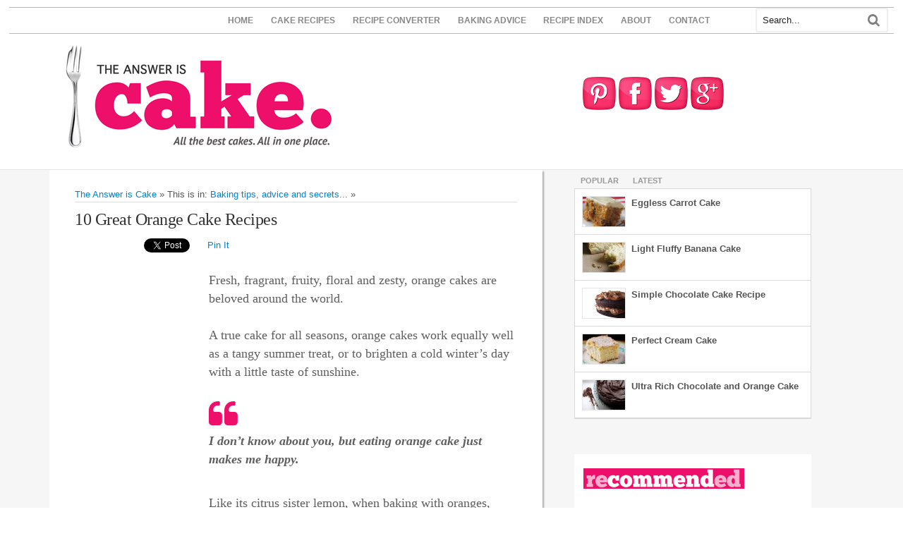

--- FILE ---
content_type: text/html; charset=UTF-8
request_url: https://www.theansweriscake.com/baking-advice/10-of-the-best-orange-cake-recipes/
body_size: 14242
content:
<!DOCTYPE html>
<html xmlns="http://www.w3.org/1999/xhtml" xmlns:og="http://ogp.me/ns#" xmlns:fb="https://www.facebook.com/2008/fbml" dir="ltr" lang="en-US">
<head>
<meta charset="UTF-8" />
<title>10 Great Orange Cake Recipes • The Answer is Cake</title>
<meta http-equiv="Content-Type" content="text/html; charset=UTF-8" />
<link rel="pingback" href="https://www.theansweriscake.com/xmlrpc.php" />


  	 <!--[if lte IE 8]>
<div id="fb-root" style="width: 90;"></div> 
<!--<![endif]-->

<!--  Mobile viewport scale -->
<meta content="initial-scale=1.0, maximum-scale=1.0, user-scalable=yes" name="viewport"/>

<!-- This site is optimized with the Yoast SEO plugin v5.9.1 - https://yoast.com/wordpress/plugins/seo/ -->
<meta name="description" content="Whether you like your orange cake plain or complemented with anything from poppy seeds to pears, if you&#039;re an orange cake fan, you&#039;ll love these 10 recipes."/>
<link rel="canonical" href="https://www.theansweriscake.com/baking-advice/10-of-the-best-orange-cake-recipes/" />
<script type='application/ld+json'>{"@context":"http:\/\/schema.org","@type":"WebSite","@id":"#website","url":"https:\/\/www.theansweriscake.com\/","name":"The Answer is Cake","potentialAction":{"@type":"SearchAction","target":"https:\/\/www.theansweriscake.com\/?s={search_term_string}","query-input":"required name=search_term_string"}}</script>
<!-- / Yoast SEO plugin. -->

<link rel='dns-prefetch' href='//connect.facebook.net' />
<link rel='dns-prefetch' href='//s.w.org' />
<link rel="alternate" type="application/rss+xml" title="The Answer is Cake &raquo; Feed" href="https://www.theansweriscake.com/feed/" />
<link rel="alternate" type="application/rss+xml" title="The Answer is Cake &raquo; Comments Feed" href="https://www.theansweriscake.com/comments/feed/" />
<link rel="alternate" type="application/rss+xml" title="The Answer is Cake &raquo; 10 Great Orange Cake Recipes Comments Feed" href="https://www.theansweriscake.com/baking-advice/10-of-the-best-orange-cake-recipes/feed/" />
<!-- This site uses the Google Analytics by MonsterInsights plugin v6.2.6 - Using Analytics tracking - https://www.monsterinsights.com/ -->
<script type="text/javascript" data-cfasync="false">
		var disableStr = 'ga-disable-UA-31744893-1';

	/* Function to detect opted out users */
	function __gaTrackerIsOptedOut() {
		return document.cookie.indexOf(disableStr + '=true') > -1;
	}

	/* Disable tracking if the opt-out cookie exists. */
	if ( __gaTrackerIsOptedOut() ) {
		window[disableStr] = true;
	}

	/* Opt-out function */
	function __gaTrackerOptout() {
	  document.cookie = disableStr + '=true; expires=Thu, 31 Dec 2099 23:59:59 UTC; path=/';
	  window[disableStr] = true;
	}
		(function(i,s,o,g,r,a,m){i['GoogleAnalyticsObject']=r;i[r]=i[r]||function(){
		(i[r].q=i[r].q||[]).push(arguments)},i[r].l=1*new Date();a=s.createElement(o),
		m=s.getElementsByTagName(o)[0];a.async=1;a.src=g;m.parentNode.insertBefore(a,m)
	})(window,document,'script','//www.google-analytics.com/analytics.js','__gaTracker');

	__gaTracker('create', 'UA-31744893-1', 'auto');
	__gaTracker('set', 'forceSSL', true);
	__gaTracker('require', 'displayfeatures');
	__gaTracker('send','pageview');
</script>
<!-- / Google Analytics by MonsterInsights -->
		<script type="text/javascript">
			window._wpemojiSettings = {"baseUrl":"https:\/\/s.w.org\/images\/core\/emoji\/11\/72x72\/","ext":".png","svgUrl":"https:\/\/s.w.org\/images\/core\/emoji\/11\/svg\/","svgExt":".svg","source":{"concatemoji":"https:\/\/www.theansweriscake.com\/wp-includes\/js\/wp-emoji-release.min.js?ver=4.9.26"}};
			!function(e,a,t){var n,r,o,i=a.createElement("canvas"),p=i.getContext&&i.getContext("2d");function s(e,t){var a=String.fromCharCode;p.clearRect(0,0,i.width,i.height),p.fillText(a.apply(this,e),0,0);e=i.toDataURL();return p.clearRect(0,0,i.width,i.height),p.fillText(a.apply(this,t),0,0),e===i.toDataURL()}function c(e){var t=a.createElement("script");t.src=e,t.defer=t.type="text/javascript",a.getElementsByTagName("head")[0].appendChild(t)}for(o=Array("flag","emoji"),t.supports={everything:!0,everythingExceptFlag:!0},r=0;r<o.length;r++)t.supports[o[r]]=function(e){if(!p||!p.fillText)return!1;switch(p.textBaseline="top",p.font="600 32px Arial",e){case"flag":return s([55356,56826,55356,56819],[55356,56826,8203,55356,56819])?!1:!s([55356,57332,56128,56423,56128,56418,56128,56421,56128,56430,56128,56423,56128,56447],[55356,57332,8203,56128,56423,8203,56128,56418,8203,56128,56421,8203,56128,56430,8203,56128,56423,8203,56128,56447]);case"emoji":return!s([55358,56760,9792,65039],[55358,56760,8203,9792,65039])}return!1}(o[r]),t.supports.everything=t.supports.everything&&t.supports[o[r]],"flag"!==o[r]&&(t.supports.everythingExceptFlag=t.supports.everythingExceptFlag&&t.supports[o[r]]);t.supports.everythingExceptFlag=t.supports.everythingExceptFlag&&!t.supports.flag,t.DOMReady=!1,t.readyCallback=function(){t.DOMReady=!0},t.supports.everything||(n=function(){t.readyCallback()},a.addEventListener?(a.addEventListener("DOMContentLoaded",n,!1),e.addEventListener("load",n,!1)):(e.attachEvent("onload",n),a.attachEvent("onreadystatechange",function(){"complete"===a.readyState&&t.readyCallback()})),(n=t.source||{}).concatemoji?c(n.concatemoji):n.wpemoji&&n.twemoji&&(c(n.twemoji),c(n.wpemoji)))}(window,document,window._wpemojiSettings);
		</script>
		<style type="text/css">
img.wp-smiley,
img.emoji {
	display: inline !important;
	border: none !important;
	box-shadow: none !important;
	height: 1em !important;
	width: 1em !important;
	margin: 0 .07em !important;
	vertical-align: -0.1em !important;
	background: none !important;
	padding: 0 !important;
}
</style>
<link rel='stylesheet' id='jamie_social-css'  href='https://www.theansweriscake.com/wp-content/plugins/jamie-social-icons/css/social.css?ver=4.9.26' type='text/css' media='all' />
<link rel='stylesheet' id='woodojo_tabs-css'  href='https://www.theansweriscake.com/wp-content/plugins/woodojo/bundled/woodojo-tabs/assets/css/style.css?ver=4.9.26' type='text/css' media='all' />
<link rel='stylesheet' id='theme-stylesheet-css'  href='https://www.theansweriscake.com/wp-content/themes/canvas-child/style.css?ver=5.8.0' type='text/css' media='all' />
<!--[if lt IE 9]>
<link href="https://www.theansweriscake.com/wp-content/themes/canvas-1/css/non-responsive.css" rel="stylesheet" type="text/css" />
<style type="text/css">.col-full, #wrapper { width: 1140px; max-width: 1140px; } #inner-wrapper { padding: 0; } body.full-width #header, #nav-container, body.full-width #content, body.full-width #footer-widgets, body.full-width #footer { padding-left: 0; padding-right: 0; } body.fixed-mobile #top, body.fixed-mobile #header-container, body.fixed-mobile #footer-container, body.fixed-mobile #nav-container, body.fixed-mobile #footer-widgets-container { min-width: 1140px; padding: 0 1em; } body.full-width #content { width: auto; padding: 0 1em;}</style>
<![endif]-->
<script type='text/javascript' src='https://www.theansweriscake.com/wp-includes/js/jquery/jquery.js?ver=1.12.4'></script>
<script type='text/javascript' src='https://www.theansweriscake.com/wp-includes/js/jquery/jquery-migrate.min.js?ver=1.4.1'></script>
<script type='text/javascript' src='http://connect.facebook.net/en_US/all.js?ver=4.9.26'></script>
<script type='text/javascript' src='https://www.theansweriscake.com/wp-content/plugins/jamie-social-icons/js/googletracking.js?ver=4.9.26'></script>
<script type='text/javascript' src='https://www.theansweriscake.com/wp-content/plugins/jamie-social-icons/js/head_twitterlinkedin.js?ver=4.9.26'></script>
<script type='text/javascript' src='https://www.theansweriscake.com/wp-content/plugins/woodojo/bundled/woodojo-tabs/assets/js/functions.js?ver=1.0.0'></script>
<script type='text/javascript' src='https://www.theansweriscake.com/wp-content/themes/canvas-1/includes/js/third-party.min.js?ver=4.9.26'></script>
<script type='text/javascript' src='https://www.theansweriscake.com/wp-content/themes/canvas-1/includes/js/modernizr.min.js?ver=2.6.2'></script>
<script type='text/javascript' src='https://www.theansweriscake.com/wp-content/themes/canvas-1/includes/js/general.min.js?ver=4.9.26'></script>

<!-- Adjust the website width -->
<style type="text/css">
	.col-full, #wrapper { max-width: 1140px !important; }
</style>

<link rel='https://api.w.org/' href='https://www.theansweriscake.com/wp-json/' />
<link rel="EditURI" type="application/rsd+xml" title="RSD" href="https://www.theansweriscake.com/xmlrpc.php?rsd" />
<link rel="wlwmanifest" type="application/wlwmanifest+xml" href="https://www.theansweriscake.com/wp-includes/wlwmanifest.xml" /> 
<link rel='shortlink' href='https://www.theansweriscake.com/?p=3254' />
<link rel="alternate" type="application/json+oembed" href="https://www.theansweriscake.com/wp-json/oembed/1.0/embed?url=https%3A%2F%2Fwww.theansweriscake.com%2Fbaking-advice%2F10-of-the-best-orange-cake-recipes%2F" />
<link rel="alternate" type="text/xml+oembed" href="https://www.theansweriscake.com/wp-json/oembed/1.0/embed?url=https%3A%2F%2Fwww.theansweriscake.com%2Fbaking-advice%2F10-of-the-best-orange-cake-recipes%2F&#038;format=xml" />

<!-- Theme version -->
<meta name="generator" content="Child WooTheme Canvas 1.0" />
<meta name="generator" content="Canvas 5.9.1" />
<meta name="generator" content="WooFramework 6.2.9" />

<!-- Google Webfonts -->
<link href="https://fonts.googleapis.com/css?family=Josefin+Sans%3A100%2C100italic%2C300%2C300italic%2Cregular%2Citalic%2C600%2C600italic%2C700%2C700italic%7CTangerine%3Aregular%2C700" rel="stylesheet" type="text/css" />
<style type="text/css">
html body div.easyrecipe .ERSInstructions .instruction { font-size: 14px!important; }
</style>


<meta property="og:title" content="10 Great Orange Cake Recipes"/>
<meta property="og:description" content="Whether you like your orange cake plain or complemented with anything from poppy seeds to pears, if you're an orange cake fan, you'll love these 10 recipes."/>
<meta property="og:url" content="https://www.theansweriscake.com/baking-advice/10-of-the-best-orange-cake-recipes/"/>
<meta property="og:image" content="https://www.theansweriscake.com/wp-content/uploads/2012/06/Olive-Oil-Cake-with-Candied-Oranges-e1347908216220.jpg"/>
<meta property="og:type" content="article"/>
<meta property="og:site_name" content="The Answer is Cake"/>
<meta property="fb:admins" content="100003873964942"/>
<meta property="fb:app_id" content="231388950297635"/>
<meta property="article:publisher" content="https://www.facebook.com/theansweriscake" />

<link rel="icon" href="http://www.theansweriscake.com/favicon.ico" type="image/x-icon" />
<link rel="shortcut icon" href="http://www.theansweriscake.com/favicon.ico" type="image/x-icon" />

</head>
<body class="page-template-default page page-id-3254 page-child parent-pageid-2868 chrome alt-style-blue two-col-left width-1140 two-col-left-1140 full-width full-footer">

<div id="fb-root"></div>
<script>(function(d, s, id) {
  var js, fjs = d.getElementsByTagName(s)[0];
  if (d.getElementById(id)) return;
  js = d.createElement(s); js.id = id;
  js.async=true;
  js.src = "//connect.facebook.net/en_US/all.js#xfbml=1&appId=231388950297635";
  fjs.parentNode.insertBefore(js, fjs);
}(document, 'script', 'facebook-jssdk'));</script>


	<div id="top">
		<div class="col-full">
			<h3 class="top-menu">Main Menu</h3><ul id="top-nav" class="nav top-navigation fl"><li id="menu-item-703" class="menu-item menu-item-type-custom menu-item-object-custom menu-item-home menu-item-703"><a href="http://www.theansweriscake.com">HOME</a></li>
<li id="menu-item-10722" class="menu-item menu-item-type-post_type menu-item-object-page menu-item-10722"><a href="https://www.theansweriscake.com/cake-recipes/">CAKE RECIPES</a></li>
<li id="menu-item-10234" class="menu-item menu-item-type-custom menu-item-object-custom menu-item-10234"><a href="http://www.theansweriscake.com/recipe-converter/">RECIPE CONVERTER</a></li>
<li id="menu-item-2885" class="menu-item menu-item-type-custom menu-item-object-custom menu-item-2885"><a href="http://www.theansweriscake.com/baking-advice">BAKING ADVICE</a></li>
<li id="menu-item-684" class="menu-item menu-item-type-post_type menu-item-object-page menu-item-684"><a href="https://www.theansweriscake.com/cake-recipe-index/">RECIPE INDEX</a></li>
<li id="menu-item-57" class="menu-item menu-item-type-post_type menu-item-object-page menu-item-57"><a href="https://www.theansweriscake.com/about/">ABOUT</a></li>
<li id="menu-item-56" class="menu-item menu-item-type-post_type menu-item-object-page menu-item-56"><a href="https://www.theansweriscake.com/contact/">CONTACT</a></li>
</ul>		</div>
	</div><!-- /#top -->
<div id="header-search" class="header-search fr">
<div class="search_main">
    <form method="get" class="searchform" action="https://www.theansweriscake.com/" >
        <input type="text" class="field s" name="s" value="Search..." onfocus="if (this.value == 'Search...') {this.value = '';}" onblur="if (this.value == '') {this.value = 'Search...';}" />
        <button type="submit" class="fa fa-search submit" name="submit" value="Search"></button>
    </form>
    <div class="fix"></div>
</div></div><!--/#header-search .header-search fr-->
<h3 class="nav-toggle icon"><a href="#navigation">Navigation</a></h3>

	<header id="header" class="col-full">

		<div id="logo">
<a href="https://www.theansweriscake.com/" title="All the best cake recipes in one place"><img src="https://www.theansweriscake.com/wp-content/uploads/2012/05/Answer-Is-Cake-Bigger-Logo1.png" alt="The Answer is Cake" /></a>
<span class="site-title"><a href="https://www.theansweriscake.com/">The Answer is Cake</a></span>
<span class="site-description">All the best cake recipes in one place</span>
</div>
	    <div class="header-widget">
	        <div id="text-40" class="widget widget_text">			<div class="textwidget"><a href="https://pinterest.com/theansweriscake/"><img src="http://www.theansweriscake.com/wp-content/uploads/2013/07/ICON-Pinterest.png" alt="Join me on Pinterest" title="Join me for cake on Pinterest" /></a>

<a href="https://facebook.com/theansweriscake"><img src="http://www.theansweriscake.com/wp-content/uploads/2013/07/ICON-Facebook.png" alt="View my Facebook page" title="Join me for cake on Facebook" /></a>  

<a href="https://twitter.com/answeriscake/"><img src="http://www.theansweriscake.com/wp-content/uploads/2013/07/ICON-Twitter3.png" alt="Join me on Twitter" title="Join me for cake on Twitter" /></a>

<a href="https://plus.google.com/+Theansweriscake/posts/"><img src="http://www.theansweriscake.com/wp-content/uploads/2013/07/ICON-Google-Plus.png" alt="Join me on Google Plus" title="Join me for cake on Google Plus" /></a></div>
		</div>	    </div>
	
	</header>
	
<div id="wrapper">

	<div id="inner-wrapper">

	<nav id="navigation" class="col-full" role="navigation">

	
	<section class="menus">

		<a href="https://www.theansweriscake.com" class="nav-home"><span>Home</span></a>

	<h3>Second Menu</h3>	<div class="side-nav">
		</div><!-- /#side-nav -->

	</section><!-- /.menus -->

	<a href="#top" class="nav-close"><span>Return to Content</span></a>

</nav>
       
    <!-- #content Starts -->
	    <div id="content" class="col-full">
    	<div id="main-sidebar-container">    

            <!-- #main Starts -->
                        <section id="main">                     
<article class="post-3254 page type-page status-publish has-post-thumbnail hentry">
<div class="breadcrumbs"><a href="https://www.theansweriscake.com">The Answer is Cake</a><span class="delimiter"> &raquo; </span>This is in: <a href="https://www.theansweriscake.com/baking-advice/">Baking tips, advice and secrets...</a><span class="delimiter"> &raquo; </span></div>	<header>
		<h1 class="title entry-title">10 Great Orange Cake Recipes</h1>	</header>
	<span class="martiniboy_social_list">
<ul class="jamie_social ">
  <li class="martinifb"><fb:like  send="false" layout="button_count"   href="https://www.theansweriscake.com/baking-advice/10-of-the-best-orange-cake-recipes/" show_faces="false" width="90"></fb:like>   </li>


    <!--[if !lte IE 7]><!-->
  <li>
    <g:plusone size="medium" href="https://www.theansweriscake.com/baking-advice/10-of-the-best-orange-cake-recipes/" callback="plusone_vote"></g:plusone>
  </li>
  <!--<![endif]-->
    <li><a href="https://twitter.com/share" class="twitter-share-button" data-count="horizontal" data-url="https://www.theansweriscake.com/baking-advice/10-of-the-best-orange-cake-recipes/" data-text="10 Great Orange Cake Recipes">Tweet</a></li>
    <li class="pin"> <a class="pin-it-button" count-layout="horizontal" always-show-count="1" href="http://pinterest.com/pin/create/button/?url=https://www.theansweriscake.com/baking-advice/10-of-the-best-orange-cake-recipes/">Pin It</a> <a href="javascript:void(run_pinmarklet())" class="pinarea"></a></li>
  <script src="http://assets.pinterest.com/js/pinit.js" type="text/javascript"/></script>
  </ul>
<br class="jamie_clear" />
</span>
	<section class="entry">
	    <div class="adpostcontent"><script type="text/javascript">
    var random_number = Math.random();
    if (random_number < .5){
        <!--
google_ad_client = "ca-pub-1317903452344063";
/* AdinPost-B */
google_ad_slot = "1431211230";
google_ad_width = 300;
google_ad_height = 250;
//-->
    } else {
        <!--
google_ad_client = "ca-pub-1317903452344063";
/* AdinPost */
google_ad_slot = "4036488030";
google_ad_width = 160;
google_ad_height = 600;
//-->

    }
</script>
<script type="text/javascript"
src="//pagead2.googlesyndication.com/pagead/show_ads.js">
</script></div>Fresh, fragrant, fruity, floral and zesty, orange cakes are beloved around the world.</p>
<p>A true cake for all seasons, orange cakes work equally well as a tangy summer treat, or to brighten a cold winter&#8217;s day with a little taste of sunshine.</p>
<blockquote><p>I don&#8217;t know about you, but eating orange cake just makes me happy.</p></blockquote>
<p>Like its citrus sister lemon, when baking with oranges, avoid using the white layer of pith under the zest. The pith is bitter and icky &#8211; not something you want in your baked goods.</p>
<p>Whether you like your orange cakes plain or complemented with anything from poppy seeds to plums, pears, honey or cardamom, if you&#8217;re a fan of orange cakes, you&#8217;ll love these 10 great orange cake recipes.</p>
<p><img class="alignnone size-full wp-image-10201" src="http://www.theansweriscake.com/wp-content/uploads/2013/02/SUNSHINE-ON-A-PLATE.jpg" alt="SUNSHINE-ON-A-PLATE-Orange-Cakes" width="736" height="1103" srcset="https://www.theansweriscake.com/wp-content/uploads/2013/02/SUNSHINE-ON-A-PLATE.jpg 736w, https://www.theansweriscake.com/wp-content/uploads/2013/02/SUNSHINE-ON-A-PLATE-200x300.jpg 200w, https://www.theansweriscake.com/wp-content/uploads/2013/02/SUNSHINE-ON-A-PLATE-683x1024.jpg 683w" sizes="(max-width: 736px) 100vw, 736px" /></p>
<h3><a href="http://www.theansweriscake.com/deliciously-moist-orange-cake/" onclick="__gaTracker('send', 'event', 'outbound-article', 'http://www.theansweriscake.com/deliciously-moist-orange-cake/', '1. Deliciously Moist Orange Cake');" title="Deliciously Moist Orange Cake"  target="_blank">1. Deliciously Moist Orange Cake</a></h3>
<h3 style="text-align: center;"><a href="http://www.theansweriscake.com/deliciously-moist-orange-cake/" onclick="__gaTracker('send', 'event', 'outbound-article', 'http://www.theansweriscake.com/deliciously-moist-orange-cake/', '');" title="Deliciously Moist Orange Cake"  target="_blank"><img class="alignnone  wp-image-1393" title="Deliciously Moist Orange Cake" src="http://www.theansweriscake.com/wp-content/uploads/2012/05/Deliciously-Moist-Orange-CakePB-e1344610470478.jpg" alt="Deliciously Moist Orange Cake" width="432" height="303" srcset="https://www.theansweriscake.com/wp-content/uploads/2012/05/Deliciously-Moist-Orange-CakePB-e1344610470478.jpg 570w, https://www.theansweriscake.com/wp-content/uploads/2012/05/Deliciously-Moist-Orange-CakePB-e1344610470478-300x210.jpg 300w" sizes="(max-width: 432px) 100vw, 432px" /></a></h3>
<p style="text-align: center;">A sweet and moist almond cake that’s just bursting with the beautiful flavour of oranges. This is one of those cakes where the deep orange flavour is achieved by incorporating boiled whole oranges into the cake batter itself. And the results are spectacular. It’s like eating sunshine made into cake.</p>
<p style="text-align: center;">***</p>
<h3><a href="http://www.theansweriscake.com/olive-oil-cake-with-candied-oranges/" onclick="__gaTracker('send', 'event', 'outbound-article', 'http://www.theansweriscake.com/olive-oil-cake-with-candied-oranges/', '2. Olive Oil Cake with Candied Oranges');" title="Olive Oil Cake with Candied Oranges"  target="_blank">2. Olive Oil Cake with Candied Oranges</a></h3>
<p style="text-align: center;"><a href="http://www.theansweriscake.com/olive-oil-cake-with-candied-oranges/" onclick="__gaTracker('send', 'event', 'outbound-article', 'http://www.theansweriscake.com/olive-oil-cake-with-candied-oranges/', '');" title="Olive Oil Cake with Candied Oranges"  target="_blank"><img class="alignnone  wp-image-1684" title="Olive Oil Cake with Candied Oranges" src="http://www.theansweriscake.com/wp-content/uploads/2012/06/Olive-Oil-Cake-with-Candied-Oranges-e1347908216220.jpg" alt="Olive Oil Cake with Candied Oranges" width="467" height="327" srcset="https://www.theansweriscake.com/wp-content/uploads/2012/06/Olive-Oil-Cake-with-Candied-Oranges-e1347908216220.jpg 570w, https://www.theansweriscake.com/wp-content/uploads/2012/06/Olive-Oil-Cake-with-Candied-Oranges-e1347908216220-300x210.jpg 300w" sizes="(max-width: 467px) 100vw, 467px" /></a></p>
<p style="text-align: center;">A cake that combines a few of my favourite things – oranges, honey, cardamom and vanilla in a taste extravaganza. The cake is soaked in an exotic syrup that adds a delicious lusciousness. Divine.</p>
<p style="text-align: center;">***</p>
<h3><a href="http://www.theansweriscake.com/orange-yoghurt-cake/" onclick="__gaTracker('send', 'event', 'outbound-article', 'http://www.theansweriscake.com/orange-yoghurt-cake/', '3. Orange Yoghurt Cake');" title="Orange Yoghurt Cake"  target="_blank">3. Orange Yoghurt Cake</a></h3>
<p style="text-align: center;"><a href="http://www.theansweriscake.com/orange-yoghurt-cake/" onclick="__gaTracker('send', 'event', 'outbound-article', 'http://www.theansweriscake.com/orange-yoghurt-cake/', '');" title="Orange Yoghurt Cake"  target="_blank"><img class="alignnone  wp-image-1296" title="Orange Yoghurt Cake" src="http://www.theansweriscake.com/wp-content/uploads/2012/07/Orange-Yogurt-Cake-e1342885740809.jpg" alt="Orange Yoghurt Cake" width="462" height="322" /></a></p>
<p style="text-align: center;">A fabulous recipe for an easy to make, moist and dense Orange Yoghurt Cake. While the cake all by itself lovely, the optional vanilla spiked citrus syrup that can be served with the cake is not to be missed.</p>
<p style="text-align: center;">***</p>
<h3><a href="http://www.theansweriscake.com/honey-and-orange-upside-down-pear-cake/" onclick="__gaTracker('send', 'event', 'outbound-article', 'http://www.theansweriscake.com/honey-and-orange-upside-down-pear-cake/', '4. Honey and Orange Upside-down Pear Cake\n');" title="Honey and Orange Upside-down Pear Cake"  target="_blank">4. Honey and Orange Upside-down Pear Cake<br />
</a></h3>
<p style="text-align: center;"><a href="http://www.theansweriscake.com/honey-and-orange-upside-down-pear-cake/" onclick="__gaTracker('send', 'event', 'outbound-article', 'http://www.theansweriscake.com/honey-and-orange-upside-down-pear-cake/', '');" title="Honey and Orange Upside-down Pear Cake"  target="_blank"><img class="alignnone  wp-image-776" title="Honey and Orange Upside-Down Pear Cake" src="http://www.theansweriscake.com/wp-content/uploads/2012/06/Honey-and-Orange-Upside-Down-Pear-Cake-e1338733120545.jpg" alt="Honey and Orange Upside-Down Pear Cake" width="460" height="322" srcset="https://www.theansweriscake.com/wp-content/uploads/2012/06/Honey-and-Orange-Upside-Down-Pear-Cake-e1338733120545.jpg 569w, https://www.theansweriscake.com/wp-content/uploads/2012/06/Honey-and-Orange-Upside-Down-Pear-Cake-e1338733120545-300x210.jpg 300w" sizes="(max-width: 460px) 100vw, 460px" /></a></p>
<p style="text-align: center;">Turn your world upside-down with this fabulous orange upside-down cake sensation. And what a flavour line-up it offers with almond and hazelnut meal, coconut, honey, oranges and pears. An impressive and totally delectable delight that&#8217;s super-easy to make &#8211; and even easier to eat.</p>
<p style="text-align: center;">***</p>
<h3 style="text-align: left;"><a href="http://www.theansweriscake.com/orange-pound-cake/" onclick="__gaTracker('send', 'event', 'outbound-article', 'http://www.theansweriscake.com/orange-pound-cake/', '5. Orange Pound Cake');" title="Orange Pound Cake">5. Orange Pound Cake</a></h3>
<p style="text-align: center;"><img class="alignnone  wp-image-5646" src="http://www.theansweriscake.com/wp-content/uploads/2013/05/Orange-Pound-Cake-e1367835684682.jpg" alt="Orange Pound Cake" width="440" height="309" srcset="https://www.theansweriscake.com/wp-content/uploads/2013/05/Orange-Pound-Cake-e1367835684682.jpg 570w, https://www.theansweriscake.com/wp-content/uploads/2013/05/Orange-Pound-Cake-e1367835684682-300x210.jpg 300w" sizes="(max-width: 440px) 100vw, 440px" /></p>
<p style="text-align: center;">A very “orangey” Orange Pound Cake recipe. With the zest from 4 large oranges, this pound cake packs a lot of orange flavor. Always a good thing in my view.</p>
<p style="text-align: center;">***</p>
<h3 style="text-align: left;"><a href="http://www.theansweriscake.com/flourless-blood-orange-cake-gluten-free-and-sugar-free/" onclick="__gaTracker('send', 'event', 'outbound-article', 'http://www.theansweriscake.com/flourless-blood-orange-cake-gluten-free-and-sugar-free/', '6. Flourless Blood Orange Cake &#8211; gluten and sugar free');" title="Flourless Orange Cake – Gluten and Sugar Free Recipe">6. Flourless Blood Orange Cake &#8211; gluten and sugar free</a></h3>
<p style="text-align: center;"><img class="alignnone  wp-image-3230" src="http://www.theansweriscake.com/wp-content/uploads/2013/02/Flourless-Blood-Orange-Cake1-e1359776546110.jpg" alt="Flourless Blood Orange Cake" width="455" height="319" srcset="https://www.theansweriscake.com/wp-content/uploads/2013/02/Flourless-Blood-Orange-Cake1-e1359776546110.jpg 569w, https://www.theansweriscake.com/wp-content/uploads/2013/02/Flourless-Blood-Orange-Cake1-e1359776546110-300x210.jpg 300w" sizes="(max-width: 455px) 100vw, 455px" /></p>
<p style="text-align: center;">A wonderful sugar and gluten-free recipe for a Flourless Blood Orange Cake. The almond and hazelnut meals provide a lovely texture and mellow nutty base for the orange and honey flavours to shine.</p>
<p style="text-align: center;">***</p>
<h3><a href="http://www.theansweriscake.com/orange-ricotta-pound-cake/" onclick="__gaTracker('send', 'event', 'outbound-article', 'http://www.theansweriscake.com/orange-ricotta-pound-cake/', '7. Orange Ricotta Pound Cake\n');" title="Orange Ricotta Pound Cake"  target="_blank">7. Orange Ricotta Pound Cake<br />
</a></h3>
<p style="text-align: center;"><a href="http://www.theansweriscake.com/orange-ricotta-pound-cake/" onclick="__gaTracker('send', 'event', 'outbound-article', 'http://www.theansweriscake.com/orange-ricotta-pound-cake/', '');" title="Orange Ricotta Pound Cake"  target="_blank"><img class="alignnone  wp-image-2177" title="Orange Ricotta Pound Cake" src="http://www.theansweriscake.com/wp-content/uploads/2012/10/Orange-Ricotta-Pound-Cake-e1350486522973.jpg" alt="Orange Ricotta Pound Cake" width="436" height="305" srcset="https://www.theansweriscake.com/wp-content/uploads/2012/10/Orange-Ricotta-Pound-Cake-e1350486522973.jpg 570w, https://www.theansweriscake.com/wp-content/uploads/2012/10/Orange-Ricotta-Pound-Cake-e1350486522973-300x210.jpg 300w" sizes="(max-width: 436px) 100vw, 436px" /></a></p>
<p style="text-align: center;">A delightfully easy pound cake recipe that packs a big flavour punch. This cake is incredibly moist thanks to the generous amount of ricotta cheese and butter. This richness is then balanced out by orange zest and splash of amaretto to give this cake its lovely bright, sparkling flavour.</p>
<p style="text-align: center;">***</p>
<h3><a href="http://www.theansweriscake.com/poppy-seed-and-blood-orange-sticky-cake/" onclick="__gaTracker('send', 'event', 'outbound-article', 'http://www.theansweriscake.com/poppy-seed-and-blood-orange-sticky-cake/', '8. Poppy Seed and Blood Orange Sticky Cake\n');" title="Poppy Seed and Blood Orange Sticky Cake"  target="_blank">8. Poppy Seed and Blood Orange Sticky Cake<br />
</a></h3>
<p style="text-align: center;"><a href="http://www.theansweriscake.com/poppy-seed-and-blood-orange-sticky-cake/" onclick="__gaTracker('send', 'event', 'outbound-article', 'http://www.theansweriscake.com/poppy-seed-and-blood-orange-sticky-cake/', '');" title="Poppy Seed and Blood Orange Sticky Cake"  target="_blank"><img class="alignnone  wp-image-1472" title="Poppy Seed and Blood Orange Sticky Cake" src="http://www.theansweriscake.com/wp-content/uploads/2012/08/Poppy-Seed-and-Blood-Orange-Sticky-Cake-e1345308336601.jpg" alt="Poppy Seed and Blood Orange Sticky Cake" width="458" height="320" srcset="https://www.theansweriscake.com/wp-content/uploads/2012/08/Poppy-Seed-and-Blood-Orange-Sticky-Cake-e1345308336601.jpg 569w, https://www.theansweriscake.com/wp-content/uploads/2012/08/Poppy-Seed-and-Blood-Orange-Sticky-Cake-e1345308336601-300x210.jpg 300w" sizes="(max-width: 458px) 100vw, 458px" /></a></p>
<p style="text-align: center;">A lovely poppy seed cake made with both orange juice and zest. You could probably stop there and be very happy but where this cake really shines is the sticky marmalade sauce made with blood oranges. It’s rich, sweet, syrupy and takes the cake to a whole new level of deliciousness.</p>
<p style="text-align: center;">***</p>
<h3><a href="http://www.theansweriscake.com/orange-sour-cream-loaf-cake/" onclick="__gaTracker('send', 'event', 'outbound-article', 'http://www.theansweriscake.com/orange-sour-cream-loaf-cake/', '9. Orange Sour Cream Loaf Cake\n');" title="Orange Sour Cream Loaf Cake"  target="_blank">9. Orange Sour Cream Loaf Cake<br />
</a></h3>
<p style="text-align: center;"><a href="http://www.theansweriscake.com/orange-sour-cream-loaf-cake/" onclick="__gaTracker('send', 'event', 'outbound-article', 'http://www.theansweriscake.com/orange-sour-cream-loaf-cake/', '');" title="Orange Sour Cream Loaf Cake"  target="_blank"><img class="alignnone  wp-image-1444" title="Orange Sour Cream Loaf Cake" src="http://www.theansweriscake.com/wp-content/uploads/2012/08/Orange-Sour-Cream-Loaf-Cake-e1345305169685.jpg" alt="Orange Sour Cream Loaf Cake" width="434" height="305" srcset="https://www.theansweriscake.com/wp-content/uploads/2012/08/Orange-Sour-Cream-Loaf-Cake-e1345305169685.jpg 570w, https://www.theansweriscake.com/wp-content/uploads/2012/08/Orange-Sour-Cream-Loaf-Cake-e1345305169685-300x210.jpg 300w" sizes="(max-width: 434px) 100vw, 434px" /></a></p>
<p style="text-align: center;">A beautifully moist orange cake made with olive oil and sour cream. Once baked, the cake is then drenched in orange syrup and finished with a snow-white orange glaze. Perfect with a cup of tea.</p>
<p style="text-align: center;">***</p>
<h3><a href="http://www.theansweriscake.com/almond-cake-with-caramelised-clementines/" onclick="__gaTracker('send', 'event', 'outbound-article', 'http://www.theansweriscake.com/almond-cake-with-caramelised-clementines/', '10. Almond Cake with Caramelised Clementines');" title="Almond Cake with Caramelised Clementines"  target="_blank">10. Almond Cake with Caramelised Clementines</a></h3>
<h3 style="text-align: center;"><a href="http://www.theansweriscake.com/almond-cake-with-caramelised-clementines/" onclick="__gaTracker('send', 'event', 'outbound-article', 'http://www.theansweriscake.com/almond-cake-with-caramelised-clementines/', '');" title="Almond Cake with Caramelised Clementines"  target="_blank"><img class="alignnone  wp-image-550" title="Almond Cake with Clementines" src="http://www.theansweriscake.com/wp-content/uploads/2012/05/Almond-Cake-with-Clementines-e1338231947668.jpg" alt="Almond Cake with Clementines" width="442" height="310" srcset="https://www.theansweriscake.com/wp-content/uploads/2012/05/Almond-Cake-with-Clementines-e1338231947668.jpg 569w, https://www.theansweriscake.com/wp-content/uploads/2012/05/Almond-Cake-with-Clementines-e1338231947668-300x210.jpg 300w" sizes="(max-width: 442px) 100vw, 442px" /></a></h3>
<p style="text-align: center;">Not quite orange but a worthy addition to this list. The caramelised clementines really lift the almond cake and provide a sweet citrus burst that makes you stop and take notice.</p>
<p style="text-align: center;">***</p>
<p>If you like orange cakes, chances are that you might enjoy other citrus cake delights. Well look no further than The Answer Is Cake&#8217;s <a href="http://www.theansweriscake.com/category/citrus-cakes/" onclick="__gaTracker('send', 'event', 'outbound-article', 'http://www.theansweriscake.com/category/citrus-cakes/', 'Citrus Cake Recipe Collection');" title="Citrus Cake Recipe Collection"  target="_blank">Citrus Cake Recipe Collection</a>. With recipes ranging from the ever popular lemon cake to the more unusual tangerine and grapefruit cakes, there&#8217;s a fresh and zesty cake here with your name on it.</p>
<p>Happy baking!</p>
<p><h3 style="margin-bottom:10px;">Other Cakes You Might Like</h3>
<!-- Developer mode initialisation; Version: 1.2.9;Relation: both; All categories: 1;Only with thumbnails;No posts matching relationships criteria;Plugin execution time: 0.0032639503479004 sec; -->	</section><!-- /.entry -->
	<div class="fix"></div>

</article><!-- /.post -->
<div id="comments"><h5 class="nocomments">No comments yet.</h5></div>	<div id="respond" class="comment-respond">
		<h3 id="reply-title" class="comment-reply-title">Leave a Reply <small><a rel="nofollow" id="cancel-comment-reply-link" href="/baking-advice/10-of-the-best-orange-cake-recipes/#respond" style="display:none;">Click here to cancel reply.</a></small></h3><p class="must-log-in">You must be <a href="https://www.theansweriscake.com/aicaccess/?redirect_to=https%3A%2F%2Fwww.theansweriscake.com%2Fbaking-advice%2F10-of-the-best-orange-cake-recipes%2F">logged in</a> to post a comment.</p>	</div><!-- #respond -->
	     
            </section><!-- /#main -->
                
            <aside id="sidebar">

		<div id="woo_tabs-4" class="widget widget_woo_tabs"> 		<div id="tabs">

            <ul class="wooTabs">
                                <li class="popular"><a href="#tab-pop">Popular</a></li>                <li class="latest"><a href="#tab-latest">Latest</a></li>                                            </ul>

            <div class="clear"></div>

            <div class="boxes box inside">

	            
                                <ul id="tab-pop" class="list">
                    	<li>
		<a href="https://www.theansweriscake.com/eggless-carrot-cake/"  title="Eggless Carrot Cake"><img src="https://www.theansweriscake.com/wp-content/uploads/2013/02/Eggless-Carrot-Cake-e1362403423817-60x42.jpg" alt=""  width="60"  height="42" title="Eggless Carrot Cake" class="woo-image thumbnail" /></a>		<a title="Eggless Carrot Cake" href="https://www.theansweriscake.com/eggless-carrot-cake/">Eggless Carrot Cake</a>
		<span class="meta"></span>
		<div class="fix"></div>
	</li>
		<li>
		<a href="https://www.theansweriscake.com/light-fluffy-banana-cake/"  title="Light Fluffy Banana Cake"><img src="https://www.theansweriscake.com/wp-content/uploads/2012/05/Light-Fluffy-Banana-Cake-e13382954397471-60x42.jpg" alt=""  width="60"  height="42" title="Light Fluffy Banana Cake" class="woo-image thumbnail" /></a>		<a title="Light Fluffy Banana Cake" href="https://www.theansweriscake.com/light-fluffy-banana-cake/">Light Fluffy Banana Cake</a>
		<span class="meta"></span>
		<div class="fix"></div>
	</li>
		<li>
		<a href="https://www.theansweriscake.com/simple-chocolate-cake-recipe/"  title="Simple Chocolate Cake Recipe"><img src="https://www.theansweriscake.com/wp-content/uploads/2013/02/Simple-Chocolate-Cake-Recipe-CO-e13626187164381-60x42.jpg" alt=""  width="60"  height="42" title="Simple Chocolate Cake Recipe" class="woo-image thumbnail" /></a>		<a title="Simple Chocolate Cake Recipe" href="https://www.theansweriscake.com/simple-chocolate-cake-recipe/">Simple Chocolate Cake Recipe</a>
		<span class="meta"></span>
		<div class="fix"></div>
	</li>
		<li>
		<a href="https://www.theansweriscake.com/perfect-cream-cake/"  title="Perfect Cream Cake"><img src="https://www.theansweriscake.com/wp-content/uploads/2012/06/Cream-Cake-2-e13391709305701-60x42.jpg" alt=""  width="60"  height="42" title="Perfect Cream Cake" class="woo-image thumbnail" /></a>		<a title="Perfect Cream Cake" href="https://www.theansweriscake.com/perfect-cream-cake/">Perfect Cream Cake</a>
		<span class="meta"></span>
		<div class="fix"></div>
	</li>
		<li>
		<a href="https://www.theansweriscake.com/ultra-rich-chocolate-orange-cake/"  title="Ultra Rich Chocolate and Orange Cake"><img src="https://www.theansweriscake.com/wp-content/uploads/2012/06/Ultra-Rich-Chocolate-and-Orange-Cake-Recipe1-60x42.jpg" alt=""  width="60"  height="42" title="Ultra Rich Chocolate and Orange Cake" class="woo-image thumbnail" /></a>		<a title="Ultra Rich Chocolate and Orange Cake" href="https://www.theansweriscake.com/ultra-rich-chocolate-orange-cake/">Ultra Rich Chocolate and Orange Cake</a>
		<span class="meta"></span>
		<div class="fix"></div>
	</li>
	                </ul>
                                                <ul id="tab-latest" class="list">
                    	<li>
		<a href="https://www.theansweriscake.com/fluffy-vanilla-cake-whipped-vanilla-bean-frosting/"  title="Fluffy Vanilla Cake with Whipped Vanilla Bean Frosting"><img src="https://www.theansweriscake.com/wp-content/uploads/2015/02/Fluffy-Vanilla-Cake-e1338121534426-60x42.jpg" alt=""  width="60"  height="42" title="Fluffy Vanilla Cake with Whipped Vanilla Bean Frosting" class="woo-image thumbnail" /></a>		<a title="Fluffy Vanilla Cake with Whipped Vanilla Bean Frosting" href="https://www.theansweriscake.com/fluffy-vanilla-cake-whipped-vanilla-bean-frosting/">Fluffy Vanilla Cake with Whipped Vanilla Bean Frosting</a>
		<span class="meta"></span>
		<div class="fix"></div>
	</li>
		<li>
		<a href="https://www.theansweriscake.com/just-carrot-carrot-cake/"  title="Just Carrot Carrot Cake"><img src="https://www.theansweriscake.com/wp-content/uploads/2015/02/Just-Carrot-Carrot-Cake-e1350477832881-60x42.jpg" alt=""  width="60"  height="42" title="Just Carrot Carrot Cake" class="woo-image thumbnail" /></a>		<a title="Just Carrot Carrot Cake" href="https://www.theansweriscake.com/just-carrot-carrot-cake/">Just Carrot Carrot Cake</a>
		<span class="meta"></span>
		<div class="fix"></div>
	</li>
		<li>
		<a href="https://www.theansweriscake.com/strawberry-ricotta-cake-recipe/"  title="Strawberry Ricotta Cake Recipe"><img src="https://www.theansweriscake.com/wp-content/uploads/2015/02/Strawberry-Ricotta-Cake-e1368072849756-60x42.jpg" alt=""  width="60"  height="42" title="Strawberry Ricotta Cake Recipe" class="woo-image thumbnail" /></a>		<a title="Strawberry Ricotta Cake Recipe" href="https://www.theansweriscake.com/strawberry-ricotta-cake-recipe/">Strawberry Ricotta Cake Recipe</a>
		<span class="meta"></span>
		<div class="fix"></div>
	</li>
		<li>
		<a href="https://www.theansweriscake.com/simple-banana-cake/"  title="Simple Banana Cake"><img src="https://www.theansweriscake.com/wp-content/uploads/2013/06/Simple-Banana-Cake-60x54.jpg" alt="Simple Banana Cake"  width="60"  height="54" title="Simple Banana Cake" class="woo-image thumbnail" /></a>		<a title="Simple Banana Cake" href="https://www.theansweriscake.com/simple-banana-cake/">Simple Banana Cake</a>
		<span class="meta"></span>
		<div class="fix"></div>
	</li>
		<li>
		<a href="https://www.theansweriscake.com/chocolate-strawberry-cake-recipe/"  title="Delicious Chocolate Strawberry Cake Recipe"><img src="https://www.theansweriscake.com/wp-content/uploads/2014/10/Chocolate-and-strawberry-cake-e1357203475652-60x42.jpg" alt=""  width="60"  height="42" title="Delicious Chocolate Strawberry Cake Recipe" class="woo-image thumbnail" /></a>		<a title="Delicious Chocolate Strawberry Cake Recipe" href="https://www.theansweriscake.com/chocolate-strawberry-cake-recipe/">Delicious Chocolate Strawberry Cake Recipe</a>
		<span class="meta"></span>
		<div class="fix"></div>
	</li>
	                </ul>
                                                
            </div><!-- /.boxes -->

        </div><!-- /wooTabs -->

        </div>         <div id="text-22" class="widget widget_text">			<div class="textwidget"><div class="side-widget">
<img src="http://www.theansweriscake.com/wp-content/uploads/2013/07/recommended2.png" alt="Recommended Posts" title="Recommended Posts and Pages">
</p>
</p>
<ul>
<li><h3>WHICH BAKING PAN?</h3>
<p style="margin-bottom:5px; color: #444444; font-size: 1.3em;    line-height: 1.3em;">Want to take your cakes to the next level? Check out these guides on the best specialty cake tins and pans around</p>
<a href="http://www.theansweriscake.com/mini-bundt-pan-guide/"><div style="color:#0083d5; margin-bottom:5px; font-size: 1.15em; line-height: 1.15em;">Mini Bundt Pan Guide</div></a>
<a href="http://www.theansweriscake.com/mini-cheesecake-pan/"><div style="color:#0083d5; font-size: 1.15em; line-height: 1.15em; margin-bottom:5px;">Mini Cheesecake Pan Guide</div></a>
<a href="http://www.theansweriscake.com/hello-kitty-cake-pan/"><div style="color:#0083d5; font-size: 1.15em; line-height: 1.15em; margin-bottom:5px;">Hello Kitty Cake Pan Guide</div></a>
</li>
<p>
<li><h3><a href="http://www.theansweriscake.com/simple-chocolate-cake-recipe/" alt="Simple Chocolate Cake Recipe" title="Simple Chocolate Cake Recipe">SIMPLE CHOCOLATE CAKE</a></h3>
<p style="margin-bottom:5px; color: #444444; font-size: 1.3em;    line-height: 1.3em;">It doesn't get much easier - and more delicious - than this fab chocolate cake</p>
</li><br>
<li><h3><a href="http://www.theansweriscake.com/chocolate-chip-cakes/" alt="Recipe for Chocolate Chip Cakes" title="Recipe for Chocolate Chip Cakes">CHOCOLATE CHIP CAKES</a></h3>
<p style="margin-bottom:5px; color: #444444; font-size: 1.3em;    line-height: 1.3em;">If you like cookies, you'll just love these petit cakes</p>
</li>
</ul>
</div></div>
		</div><div id="text-26" class="widget widget_text">			<div class="textwidget"><a href="http://www.theansweriscake.com/cake-recipe-index/">
<img src="http://www.theansweriscake.com/wp-content/uploads/2013/12/Recipe-Index-Teaser-flat.png">
</a>
<p>
<p>
<div class="adpostcontent"><script type="text/javascript">
    {
        <!--
google_ad_client = "ca-pub-1317903452344063";
/* AdinPost-B */
google_ad_slot = "1431211230";
google_ad_width = 300;
google_ad_height = 250;
//-->
    } 
</script>
<script type="text/javascript"
src="//pagead2.googlesyndication.com/pagead/show_ads.js">
</script></div></div>
		</div><div id="text-32" class="widget widget_text">			<div class="textwidget"><div class="chunk-tag"><img src="http://www.theansweriscake.com/wp-content/uploads/2013/07/browsecakes2.png"/></div></div>
		</div><div id="categories-4" class="widget widget_categories"><h3>Categories</h3><form action="https://www.theansweriscake.com" method="get"><label class="screen-reader-text" for="cat">Categories</label><select  name='cat' id='cat' class='postform' >
	<option value='-1'>Select Category</option>
	<option class="level-0" value="134">Almond Cake Recipes</option>
	<option class="level-0" value="885">Apple Cake Recipes</option>
	<option class="level-0" value="892">Apricot Cake Recipes</option>
	<option class="level-0" value="1130">Bakeware</option>
	<option class="level-0" value="52">Banana Cake Recipes</option>
	<option class="level-0" value="887">Blackberry Cake Recipes</option>
	<option class="level-0" value="886">Blueberry Cake Recipes</option>
	<option class="level-0" value="1131">Cake Tins and Pans</option>
	<option class="level-0" value="884">Carrot Cake Recipes</option>
	<option class="level-0" value="6">Cheesecake Recipes</option>
	<option class="level-0" value="877">Cherry Cake Recipes</option>
	<option class="level-0" value="56">Chocolate Cake Recipes</option>
	<option class="level-0" value="281">Citrus Cake Recipes</option>
	<option class="level-0" value="878">Coconut Cake Recipes</option>
	<option class="level-0" value="55">Coffee Cake Recipes</option>
	<option class="level-0" value="889">Cranberry Cake Recipes</option>
	<option class="level-0" value="106">Easy and Delicious Cake Recipes</option>
	<option class="level-0" value="608">Eggless Cake Recipes</option>
	<option class="level-0" value="18">Gluten Free Cake Recipes</option>
	<option class="level-0" value="1282">Healthy Cake Recipes</option>
	<option class="level-0" value="54">Ice-cream Cake Recipes</option>
	<option class="level-0" value="897">Lemon Cake Recipes</option>
	<option class="level-0" value="893">Macadamia Cake Recipes</option>
	<option class="level-0" value="899">Mango Cake Recipes</option>
	<option class="level-0" value="1303">Mousse Cake Recipes</option>
	<option class="level-0" value="891">Nectarine Cake Recipes</option>
	<option class="level-0" value="53">No-Bake Cake Recipes</option>
	<option class="level-0" value="1248">Nutella Cake Recipe</option>
	<option class="level-0" value="898">Orange Cake Recipes</option>
	<option class="level-0" value="208">Pavlova &amp; Meringue Cakes</option>
	<option class="level-0" value="888">Peach Cake Recipes</option>
	<option class="level-0" value="894">Pear Cake Recipes</option>
	<option class="level-0" value="900">Pineapple Cake Recipes</option>
	<option class="level-0" value="895">Pistachio Cake Recipes</option>
	<option class="level-0" value="879">Plum Cake Recipes</option>
	<option class="level-0" value="890">Poppy Seed Cake Recipes</option>
	<option class="level-0" value="883">Raspberry Cake Recipes</option>
	<option class="level-0" value="60">Red Velvet Cake Recipes</option>
	<option class="level-0" value="896">Rhubarb Cake Recipes</option>
	<option class="level-0" value="882">Sponge Cake Recipes</option>
	<option class="level-0" value="708">Strawberry Cake Recipes</option>
	<option class="level-0" value="1300">tarts</option>
	<option class="level-0" value="26">Tea Cake Recipes</option>
	<option class="level-0" value="131">Upside-down Cake Recipes</option>
	<option class="level-0" value="905">Vanilla Cake Recipes</option>
	<option class="level-0" value="881">Walnut Cake Recipes</option>
	<option class="level-0" value="1145">Yeast Cake Recipe</option>
</select>
</form>
<script type='text/javascript'>
/* <![CDATA[ */
(function() {
	var dropdown = document.getElementById( "cat" );
	function onCatChange() {
		if ( dropdown.options[ dropdown.selectedIndex ].value > 0 ) {
			dropdown.parentNode.submit();
		}
	}
	dropdown.onchange = onCatChange;
})();
/* ]]> */
</script>

</div></aside><!-- /#sidebar -->

		</div><!-- /#main-sidebar-container -->         

		
    </div><!-- /#content -->
	

</div><!-- /#wrapper -->
    <div class="fix"></div><!--/.fix-->
 
      <!--[if !lte IE 8]><!--> 
<!--<![endif]--> 
<!-- Woo Tabs Widget -->
<script type="text/javascript">
jQuery(document).ready(function(){
	// UL = .wooTabs
	// Tab contents = .inside

	var tag_cloud_class = '#tagcloud';

	//Fix for tag clouds - unexpected height before .hide()
	var tag_cloud_height = jQuery( '#tagcloud').height();

	jQuery( '.inside ul li:last-child').css( 'border-bottom','0px' ); // remove last border-bottom from list in tab content
	jQuery( '.wooTabs').each(function(){
		jQuery(this).children( 'li').children( 'a:first').addClass( 'selected' ); // Add .selected class to first tab on load
	});
	jQuery( '.inside > *').hide();
	jQuery( '.inside > *:first-child').show();

	jQuery( '.wooTabs li a').click(function(evt){ // Init Click funtion on Tabs

		var clicked_tab_ref = jQuery(this).attr( 'href' ); // Strore Href value

		jQuery(this).parent().parent().children( 'li').children( 'a').removeClass( 'selected' ); //Remove selected from all tabs
		jQuery(this).addClass( 'selected' );
		jQuery(this).parent().parent().parent().children( '.inside').children( '*').hide();

		jQuery( '.inside ' + clicked_tab_ref).fadeIn(500);

		 evt.preventDefault();

	})
})
</script>
    <!--#footer-widgets-container-->
    <div id="footer-widgets-container">
<section id="footer-widgets" class="col-full col-3">
				<div class="block footer-widget-1">
    	<div id="text-8" class="widget widget_text">			<div class="textwidget"><img src="http://www.theansweriscake.com/wp-content/uploads/2013/07/AvatarPink2.png" border="5px solid #ffffff" /></div>
		</div>	</div>
        				<div class="block footer-widget-2">
    	<div id="text-9" class="widget widget_text"><h3>The place for cakes</h3>			<div class="textwidget">Are you always on the look-out for great cake recipes? 
The Answer Is Cake puts all the best cake recipes in the one place, and helps you do more sifting and less surfing. Enjoy and <a href="http://www.theansweriscake.com/about/">find out more</a>. </div>
		</div>	</div>
        				<div class="block footer-widget-3">
    	<div id="text-14" class="widget widget_text"><h3>Join me for cake</h3>			<div class="textwidget"><a href="https://pinterest.com/theansweriscake/"><img src="http://www.theansweriscake.com/wp-content/uploads/2013/07/ICON-Pinterest.png" alt="Follow Me on Pinterest" title="Join me for cake on Pinterest" /></a>

<a href="https://www.facebook.com/theansweriscake"><img src="http://www.theansweriscake.com/wp-content/uploads/2013/07/ICON-Facebook.png" alt="View my Facebook page" title="Join me for cake on Facebook" /></a>  

<a href="https://twitter.com/answeriscake/"><img src="http://www.theansweriscake.com/wp-content/uploads/2013/07/ICON-Twitter3.png" alt="Follow Me on Twitter" title="Join me for cake on Twitter" /></a>

<a href="https://plus.google.com/+Theansweriscake/posts"><img src="http://www.theansweriscake.com/wp-content/uploads/2013/07/ICON-Google-Plus.png" alt="Follow Me on Google Plus" title="Join me for cake on Google Plus" /></a>


</p>
</div>
		</div><div id="text-15" class="widget widget_text">			<div class="textwidget"><a href="http://www.theansweriscake.com/"><img src="http://www.theansweriscake.com/wp-content/uploads/2013/07/Answer-Is-Cake-Footer-Logo-Crop.jpg" /></a></div>
		</div>	</div>
        		<div class="fix"></div>
</section><!--/#footer-widgets-->
	</div><!--/#footer_widgets_container_end-->
    <!--#footer_container_start-->
    <div id="footer-container">

    <div id="footer" class="col-full">
            <div id="copyright" class="col-left">
            <p>&copy; 2026 The Answer is Cake. All Rights Reserved. </p>        </div>
 <div id="copyright" class="col-right"><a href="http://www.theansweriscake.com/privacy-policy/">Privacy policy</a> | <a href="http://www.theansweriscake.com/sitemap/">Sitemap</a></div>
        <div id="credit" class="col-right">
            <p>Powered by <a href="http://wordpress.org/" title="WordPress">WordPress</a>. Designed by <a href="http://www.woothemes.com/" title="WooThemes"><img src="https://www.theansweriscake.com/wp-content/themes/canvas-1/images/woothemes.png" width="74" height="19" alt="WooThemes" /></a></p>        </div>
    </div><!--/#footer-->
<!--/#footer-container-->
    </div><!--/#footer_container_end-->
<script type='text/javascript' src='https://www.theansweriscake.com/wp-includes/js/comment-reply.min.js?ver=4.9.26'></script>
<script type='text/javascript' src='https://www.theansweriscake.com/wp-content/plugins/q2w3-fixed-widget/js/q2w3-fixed-widget.min.js?ver=5.0.4'></script>
<script type='text/javascript' src='https://www.theansweriscake.com/wp-includes/js/wp-embed.min.js?ver=4.9.26'></script>
<script type='text/javascript' src='https://www.theansweriscake.com/wp-content/plugins/jamie-social-icons/js/social.js?ver=4.9.26'></script>
<script type='text/javascript' src='http://platform.linkedin.com/in.js?ver=4.9.26'></script>

<script type="text/javascript" src="//s3.amazonaws.com/scripts.hellobar.com/ad948d84a133a1eed721decdca4fbfe7e63244ef.js"></script>

</body>
</html>
<noscript><link rel="stylesheet" href="http://www.theansweriscake.com/wp-content/plugins/css/jamie-social-icons/css/social.css"></noscript>
<noscript><link rel="stylesheet" href="http://www.theansweriscake.com/wp-content/plugins/woodojo-tabs/assets/css/style.css"></noscript>
<noscript><link rel="stylesheet" href="http://www.theansweriscake.com/wp-content/plugins/easyrecipe/css/easyrecipe-style-reset.css"></noscript>
<noscript><link rel="stylesheet" href="http://www.theansweriscake.com/wp-content/plugins/easyrecipe/ui/easyrecipe-buttonUI.css"></noscript>
<noscript><link rel="stylesheet" href="http://www.theansweriscake.com/wp-content/themes/canvas-child/style.css"></noscript>
<noscript><link rel="stylesheet" href="http://www.theansweriscake.com/wp-content/themes/canvas/css/layout.css"></noscript>
<noscript><link rel="stylesheet" href="http://www.theansweriscake.com/wp-content/plugins/lazy-widget-loader/css/lwl.css"></noscript>
<noscript><link rel="stylesheet" href="http://www.theansweriscake.com/wp-content/plugins/lazy-widget-loader/css/lwl-widget.css"></noscript>
<noscript><link rel="stylesheet" href="http://www.theansweriscake.com/wp-content/plugins/wp-pagenavi/pagenavi-css.css"></noscript>

--- FILE ---
content_type: text/html; charset=utf-8
request_url: https://accounts.google.com/o/oauth2/postmessageRelay?parent=https%3A%2F%2Fwww.theansweriscake.com&jsh=m%3B%2F_%2Fscs%2Fabc-static%2F_%2Fjs%2Fk%3Dgapi.lb.en.2kN9-TZiXrM.O%2Fd%3D1%2Frs%3DAHpOoo_B4hu0FeWRuWHfxnZ3V0WubwN7Qw%2Fm%3D__features__
body_size: 162
content:
<!DOCTYPE html><html><head><title></title><meta http-equiv="content-type" content="text/html; charset=utf-8"><meta http-equiv="X-UA-Compatible" content="IE=edge"><meta name="viewport" content="width=device-width, initial-scale=1, minimum-scale=1, maximum-scale=1, user-scalable=0"><script src='https://ssl.gstatic.com/accounts/o/2580342461-postmessagerelay.js' nonce="uqtNTfNuf2RcWJ9hE0A5JA"></script></head><body><script type="text/javascript" src="https://apis.google.com/js/rpc:shindig_random.js?onload=init" nonce="uqtNTfNuf2RcWJ9hE0A5JA"></script></body></html>

--- FILE ---
content_type: text/html; charset=utf-8
request_url: https://www.google.com/recaptcha/api2/aframe
body_size: 266
content:
<!DOCTYPE HTML><html><head><meta http-equiv="content-type" content="text/html; charset=UTF-8"></head><body><script nonce="S2Chkb-FeTMtpatFJDgXnw">/** Anti-fraud and anti-abuse applications only. See google.com/recaptcha */ try{var clients={'sodar':'https://pagead2.googlesyndication.com/pagead/sodar?'};window.addEventListener("message",function(a){try{if(a.source===window.parent){var b=JSON.parse(a.data);var c=clients[b['id']];if(c){var d=document.createElement('img');d.src=c+b['params']+'&rc='+(localStorage.getItem("rc::a")?sessionStorage.getItem("rc::b"):"");window.document.body.appendChild(d);sessionStorage.setItem("rc::e",parseInt(sessionStorage.getItem("rc::e")||0)+1);localStorage.setItem("rc::h",'1769347617564');}}}catch(b){}});window.parent.postMessage("_grecaptcha_ready", "*");}catch(b){}</script></body></html>